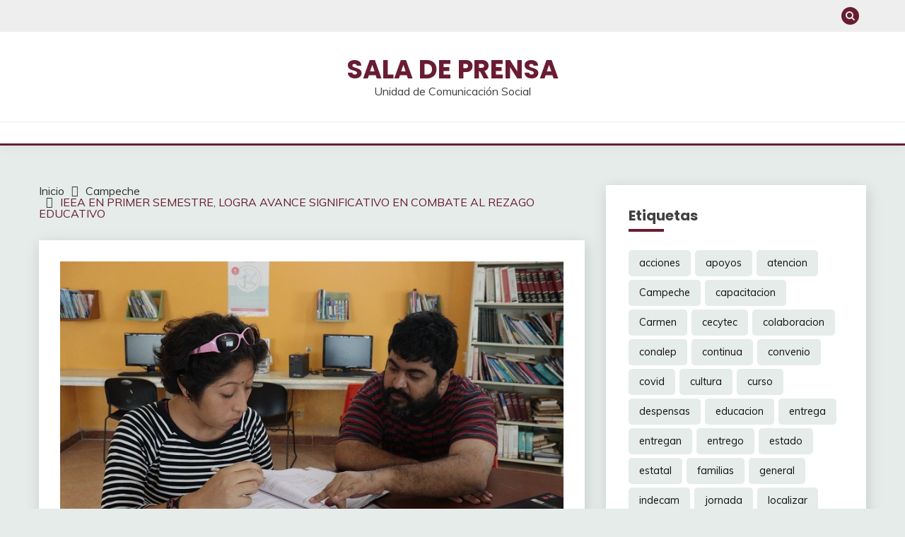

--- FILE ---
content_type: text/html; charset=UTF-8
request_url: https://ucs.campeche.gob.mx/ieea-en-primer-semestre-logra-avance-significativo-en-combate-al-rezago-educativo/
body_size: 13554
content:
<!doctype html>
<html lang="es">
<head>
	<meta charset="UTF-8">
	<meta name="viewport" content="width=device-width, initial-scale=1">
	<link rel="profile" href="https://gmpg.org/xfn/11">

	<title>IEEA EN PRIMER SEMESTRE, LOGRA AVANCE SIGNIFICATIVO EN COMBATE AL REZAGO EDUCATIVO &#8211; Sala de Prensa</title>
<meta name='robots' content='max-image-preview:large' />
<link rel='dns-prefetch' href='//fonts.googleapis.com' />
<link rel="alternate" type="application/rss+xml" title="Sala de Prensa &raquo; Feed" href="https://ucs.campeche.gob.mx/feed/" />
<link rel="alternate" type="application/rss+xml" title="Sala de Prensa &raquo; Feed de los comentarios" href="https://ucs.campeche.gob.mx/comments/feed/" />
<script>
window._wpemojiSettings = {"baseUrl":"https:\/\/s.w.org\/images\/core\/emoji\/14.0.0\/72x72\/","ext":".png","svgUrl":"https:\/\/s.w.org\/images\/core\/emoji\/14.0.0\/svg\/","svgExt":".svg","source":{"concatemoji":"https:\/\/ucs.campeche.gob.mx\/wp-includes\/js\/wp-emoji-release.min.js?ver=6.4.7"}};
/*! This file is auto-generated */
!function(i,n){var o,s,e;function c(e){try{var t={supportTests:e,timestamp:(new Date).valueOf()};sessionStorage.setItem(o,JSON.stringify(t))}catch(e){}}function p(e,t,n){e.clearRect(0,0,e.canvas.width,e.canvas.height),e.fillText(t,0,0);var t=new Uint32Array(e.getImageData(0,0,e.canvas.width,e.canvas.height).data),r=(e.clearRect(0,0,e.canvas.width,e.canvas.height),e.fillText(n,0,0),new Uint32Array(e.getImageData(0,0,e.canvas.width,e.canvas.height).data));return t.every(function(e,t){return e===r[t]})}function u(e,t,n){switch(t){case"flag":return n(e,"\ud83c\udff3\ufe0f\u200d\u26a7\ufe0f","\ud83c\udff3\ufe0f\u200b\u26a7\ufe0f")?!1:!n(e,"\ud83c\uddfa\ud83c\uddf3","\ud83c\uddfa\u200b\ud83c\uddf3")&&!n(e,"\ud83c\udff4\udb40\udc67\udb40\udc62\udb40\udc65\udb40\udc6e\udb40\udc67\udb40\udc7f","\ud83c\udff4\u200b\udb40\udc67\u200b\udb40\udc62\u200b\udb40\udc65\u200b\udb40\udc6e\u200b\udb40\udc67\u200b\udb40\udc7f");case"emoji":return!n(e,"\ud83e\udef1\ud83c\udffb\u200d\ud83e\udef2\ud83c\udfff","\ud83e\udef1\ud83c\udffb\u200b\ud83e\udef2\ud83c\udfff")}return!1}function f(e,t,n){var r="undefined"!=typeof WorkerGlobalScope&&self instanceof WorkerGlobalScope?new OffscreenCanvas(300,150):i.createElement("canvas"),a=r.getContext("2d",{willReadFrequently:!0}),o=(a.textBaseline="top",a.font="600 32px Arial",{});return e.forEach(function(e){o[e]=t(a,e,n)}),o}function t(e){var t=i.createElement("script");t.src=e,t.defer=!0,i.head.appendChild(t)}"undefined"!=typeof Promise&&(o="wpEmojiSettingsSupports",s=["flag","emoji"],n.supports={everything:!0,everythingExceptFlag:!0},e=new Promise(function(e){i.addEventListener("DOMContentLoaded",e,{once:!0})}),new Promise(function(t){var n=function(){try{var e=JSON.parse(sessionStorage.getItem(o));if("object"==typeof e&&"number"==typeof e.timestamp&&(new Date).valueOf()<e.timestamp+604800&&"object"==typeof e.supportTests)return e.supportTests}catch(e){}return null}();if(!n){if("undefined"!=typeof Worker&&"undefined"!=typeof OffscreenCanvas&&"undefined"!=typeof URL&&URL.createObjectURL&&"undefined"!=typeof Blob)try{var e="postMessage("+f.toString()+"("+[JSON.stringify(s),u.toString(),p.toString()].join(",")+"));",r=new Blob([e],{type:"text/javascript"}),a=new Worker(URL.createObjectURL(r),{name:"wpTestEmojiSupports"});return void(a.onmessage=function(e){c(n=e.data),a.terminate(),t(n)})}catch(e){}c(n=f(s,u,p))}t(n)}).then(function(e){for(var t in e)n.supports[t]=e[t],n.supports.everything=n.supports.everything&&n.supports[t],"flag"!==t&&(n.supports.everythingExceptFlag=n.supports.everythingExceptFlag&&n.supports[t]);n.supports.everythingExceptFlag=n.supports.everythingExceptFlag&&!n.supports.flag,n.DOMReady=!1,n.readyCallback=function(){n.DOMReady=!0}}).then(function(){return e}).then(function(){var e;n.supports.everything||(n.readyCallback(),(e=n.source||{}).concatemoji?t(e.concatemoji):e.wpemoji&&e.twemoji&&(t(e.twemoji),t(e.wpemoji)))}))}((window,document),window._wpemojiSettings);
</script>
<style id='wp-emoji-styles-inline-css'>

	img.wp-smiley, img.emoji {
		display: inline !important;
		border: none !important;
		box-shadow: none !important;
		height: 1em !important;
		width: 1em !important;
		margin: 0 0.07em !important;
		vertical-align: -0.1em !important;
		background: none !important;
		padding: 0 !important;
	}
</style>
<link rel='stylesheet' id='wp-block-library-css' href='https://ucs.campeche.gob.mx/wp-includes/css/dist/block-library/style.min.css?ver=6.4.7' media='all' />
<style id='wp-block-library-theme-inline-css'>
.wp-block-audio figcaption{color:#555;font-size:13px;text-align:center}.is-dark-theme .wp-block-audio figcaption{color:hsla(0,0%,100%,.65)}.wp-block-audio{margin:0 0 1em}.wp-block-code{border:1px solid #ccc;border-radius:4px;font-family:Menlo,Consolas,monaco,monospace;padding:.8em 1em}.wp-block-embed figcaption{color:#555;font-size:13px;text-align:center}.is-dark-theme .wp-block-embed figcaption{color:hsla(0,0%,100%,.65)}.wp-block-embed{margin:0 0 1em}.blocks-gallery-caption{color:#555;font-size:13px;text-align:center}.is-dark-theme .blocks-gallery-caption{color:hsla(0,0%,100%,.65)}.wp-block-image figcaption{color:#555;font-size:13px;text-align:center}.is-dark-theme .wp-block-image figcaption{color:hsla(0,0%,100%,.65)}.wp-block-image{margin:0 0 1em}.wp-block-pullquote{border-bottom:4px solid;border-top:4px solid;color:currentColor;margin-bottom:1.75em}.wp-block-pullquote cite,.wp-block-pullquote footer,.wp-block-pullquote__citation{color:currentColor;font-size:.8125em;font-style:normal;text-transform:uppercase}.wp-block-quote{border-left:.25em solid;margin:0 0 1.75em;padding-left:1em}.wp-block-quote cite,.wp-block-quote footer{color:currentColor;font-size:.8125em;font-style:normal;position:relative}.wp-block-quote.has-text-align-right{border-left:none;border-right:.25em solid;padding-left:0;padding-right:1em}.wp-block-quote.has-text-align-center{border:none;padding-left:0}.wp-block-quote.is-large,.wp-block-quote.is-style-large,.wp-block-quote.is-style-plain{border:none}.wp-block-search .wp-block-search__label{font-weight:700}.wp-block-search__button{border:1px solid #ccc;padding:.375em .625em}:where(.wp-block-group.has-background){padding:1.25em 2.375em}.wp-block-separator.has-css-opacity{opacity:.4}.wp-block-separator{border:none;border-bottom:2px solid;margin-left:auto;margin-right:auto}.wp-block-separator.has-alpha-channel-opacity{opacity:1}.wp-block-separator:not(.is-style-wide):not(.is-style-dots){width:100px}.wp-block-separator.has-background:not(.is-style-dots){border-bottom:none;height:1px}.wp-block-separator.has-background:not(.is-style-wide):not(.is-style-dots){height:2px}.wp-block-table{margin:0 0 1em}.wp-block-table td,.wp-block-table th{word-break:normal}.wp-block-table figcaption{color:#555;font-size:13px;text-align:center}.is-dark-theme .wp-block-table figcaption{color:hsla(0,0%,100%,.65)}.wp-block-video figcaption{color:#555;font-size:13px;text-align:center}.is-dark-theme .wp-block-video figcaption{color:hsla(0,0%,100%,.65)}.wp-block-video{margin:0 0 1em}.wp-block-template-part.has-background{margin-bottom:0;margin-top:0;padding:1.25em 2.375em}
</style>
<style id='classic-theme-styles-inline-css'>
/*! This file is auto-generated */
.wp-block-button__link{color:#fff;background-color:#32373c;border-radius:9999px;box-shadow:none;text-decoration:none;padding:calc(.667em + 2px) calc(1.333em + 2px);font-size:1.125em}.wp-block-file__button{background:#32373c;color:#fff;text-decoration:none}
</style>
<style id='global-styles-inline-css'>
body{--wp--preset--color--black: #000000;--wp--preset--color--cyan-bluish-gray: #abb8c3;--wp--preset--color--white: #ffffff;--wp--preset--color--pale-pink: #f78da7;--wp--preset--color--vivid-red: #cf2e2e;--wp--preset--color--luminous-vivid-orange: #ff6900;--wp--preset--color--luminous-vivid-amber: #fcb900;--wp--preset--color--light-green-cyan: #7bdcb5;--wp--preset--color--vivid-green-cyan: #00d084;--wp--preset--color--pale-cyan-blue: #8ed1fc;--wp--preset--color--vivid-cyan-blue: #0693e3;--wp--preset--color--vivid-purple: #9b51e0;--wp--preset--gradient--vivid-cyan-blue-to-vivid-purple: linear-gradient(135deg,rgba(6,147,227,1) 0%,rgb(155,81,224) 100%);--wp--preset--gradient--light-green-cyan-to-vivid-green-cyan: linear-gradient(135deg,rgb(122,220,180) 0%,rgb(0,208,130) 100%);--wp--preset--gradient--luminous-vivid-amber-to-luminous-vivid-orange: linear-gradient(135deg,rgba(252,185,0,1) 0%,rgba(255,105,0,1) 100%);--wp--preset--gradient--luminous-vivid-orange-to-vivid-red: linear-gradient(135deg,rgba(255,105,0,1) 0%,rgb(207,46,46) 100%);--wp--preset--gradient--very-light-gray-to-cyan-bluish-gray: linear-gradient(135deg,rgb(238,238,238) 0%,rgb(169,184,195) 100%);--wp--preset--gradient--cool-to-warm-spectrum: linear-gradient(135deg,rgb(74,234,220) 0%,rgb(151,120,209) 20%,rgb(207,42,186) 40%,rgb(238,44,130) 60%,rgb(251,105,98) 80%,rgb(254,248,76) 100%);--wp--preset--gradient--blush-light-purple: linear-gradient(135deg,rgb(255,206,236) 0%,rgb(152,150,240) 100%);--wp--preset--gradient--blush-bordeaux: linear-gradient(135deg,rgb(254,205,165) 0%,rgb(254,45,45) 50%,rgb(107,0,62) 100%);--wp--preset--gradient--luminous-dusk: linear-gradient(135deg,rgb(255,203,112) 0%,rgb(199,81,192) 50%,rgb(65,88,208) 100%);--wp--preset--gradient--pale-ocean: linear-gradient(135deg,rgb(255,245,203) 0%,rgb(182,227,212) 50%,rgb(51,167,181) 100%);--wp--preset--gradient--electric-grass: linear-gradient(135deg,rgb(202,248,128) 0%,rgb(113,206,126) 100%);--wp--preset--gradient--midnight: linear-gradient(135deg,rgb(2,3,129) 0%,rgb(40,116,252) 100%);--wp--preset--font-size--small: 16px;--wp--preset--font-size--medium: 20px;--wp--preset--font-size--large: 25px;--wp--preset--font-size--x-large: 42px;--wp--preset--font-size--larger: 35px;--wp--preset--spacing--20: 0.44rem;--wp--preset--spacing--30: 0.67rem;--wp--preset--spacing--40: 1rem;--wp--preset--spacing--50: 1.5rem;--wp--preset--spacing--60: 2.25rem;--wp--preset--spacing--70: 3.38rem;--wp--preset--spacing--80: 5.06rem;--wp--preset--shadow--natural: 6px 6px 9px rgba(0, 0, 0, 0.2);--wp--preset--shadow--deep: 12px 12px 50px rgba(0, 0, 0, 0.4);--wp--preset--shadow--sharp: 6px 6px 0px rgba(0, 0, 0, 0.2);--wp--preset--shadow--outlined: 6px 6px 0px -3px rgba(255, 255, 255, 1), 6px 6px rgba(0, 0, 0, 1);--wp--preset--shadow--crisp: 6px 6px 0px rgba(0, 0, 0, 1);}:where(.is-layout-flex){gap: 0.5em;}:where(.is-layout-grid){gap: 0.5em;}body .is-layout-flow > .alignleft{float: left;margin-inline-start: 0;margin-inline-end: 2em;}body .is-layout-flow > .alignright{float: right;margin-inline-start: 2em;margin-inline-end: 0;}body .is-layout-flow > .aligncenter{margin-left: auto !important;margin-right: auto !important;}body .is-layout-constrained > .alignleft{float: left;margin-inline-start: 0;margin-inline-end: 2em;}body .is-layout-constrained > .alignright{float: right;margin-inline-start: 2em;margin-inline-end: 0;}body .is-layout-constrained > .aligncenter{margin-left: auto !important;margin-right: auto !important;}body .is-layout-constrained > :where(:not(.alignleft):not(.alignright):not(.alignfull)){max-width: var(--wp--style--global--content-size);margin-left: auto !important;margin-right: auto !important;}body .is-layout-constrained > .alignwide{max-width: var(--wp--style--global--wide-size);}body .is-layout-flex{display: flex;}body .is-layout-flex{flex-wrap: wrap;align-items: center;}body .is-layout-flex > *{margin: 0;}body .is-layout-grid{display: grid;}body .is-layout-grid > *{margin: 0;}:where(.wp-block-columns.is-layout-flex){gap: 2em;}:where(.wp-block-columns.is-layout-grid){gap: 2em;}:where(.wp-block-post-template.is-layout-flex){gap: 1.25em;}:where(.wp-block-post-template.is-layout-grid){gap: 1.25em;}.has-black-color{color: var(--wp--preset--color--black) !important;}.has-cyan-bluish-gray-color{color: var(--wp--preset--color--cyan-bluish-gray) !important;}.has-white-color{color: var(--wp--preset--color--white) !important;}.has-pale-pink-color{color: var(--wp--preset--color--pale-pink) !important;}.has-vivid-red-color{color: var(--wp--preset--color--vivid-red) !important;}.has-luminous-vivid-orange-color{color: var(--wp--preset--color--luminous-vivid-orange) !important;}.has-luminous-vivid-amber-color{color: var(--wp--preset--color--luminous-vivid-amber) !important;}.has-light-green-cyan-color{color: var(--wp--preset--color--light-green-cyan) !important;}.has-vivid-green-cyan-color{color: var(--wp--preset--color--vivid-green-cyan) !important;}.has-pale-cyan-blue-color{color: var(--wp--preset--color--pale-cyan-blue) !important;}.has-vivid-cyan-blue-color{color: var(--wp--preset--color--vivid-cyan-blue) !important;}.has-vivid-purple-color{color: var(--wp--preset--color--vivid-purple) !important;}.has-black-background-color{background-color: var(--wp--preset--color--black) !important;}.has-cyan-bluish-gray-background-color{background-color: var(--wp--preset--color--cyan-bluish-gray) !important;}.has-white-background-color{background-color: var(--wp--preset--color--white) !important;}.has-pale-pink-background-color{background-color: var(--wp--preset--color--pale-pink) !important;}.has-vivid-red-background-color{background-color: var(--wp--preset--color--vivid-red) !important;}.has-luminous-vivid-orange-background-color{background-color: var(--wp--preset--color--luminous-vivid-orange) !important;}.has-luminous-vivid-amber-background-color{background-color: var(--wp--preset--color--luminous-vivid-amber) !important;}.has-light-green-cyan-background-color{background-color: var(--wp--preset--color--light-green-cyan) !important;}.has-vivid-green-cyan-background-color{background-color: var(--wp--preset--color--vivid-green-cyan) !important;}.has-pale-cyan-blue-background-color{background-color: var(--wp--preset--color--pale-cyan-blue) !important;}.has-vivid-cyan-blue-background-color{background-color: var(--wp--preset--color--vivid-cyan-blue) !important;}.has-vivid-purple-background-color{background-color: var(--wp--preset--color--vivid-purple) !important;}.has-black-border-color{border-color: var(--wp--preset--color--black) !important;}.has-cyan-bluish-gray-border-color{border-color: var(--wp--preset--color--cyan-bluish-gray) !important;}.has-white-border-color{border-color: var(--wp--preset--color--white) !important;}.has-pale-pink-border-color{border-color: var(--wp--preset--color--pale-pink) !important;}.has-vivid-red-border-color{border-color: var(--wp--preset--color--vivid-red) !important;}.has-luminous-vivid-orange-border-color{border-color: var(--wp--preset--color--luminous-vivid-orange) !important;}.has-luminous-vivid-amber-border-color{border-color: var(--wp--preset--color--luminous-vivid-amber) !important;}.has-light-green-cyan-border-color{border-color: var(--wp--preset--color--light-green-cyan) !important;}.has-vivid-green-cyan-border-color{border-color: var(--wp--preset--color--vivid-green-cyan) !important;}.has-pale-cyan-blue-border-color{border-color: var(--wp--preset--color--pale-cyan-blue) !important;}.has-vivid-cyan-blue-border-color{border-color: var(--wp--preset--color--vivid-cyan-blue) !important;}.has-vivid-purple-border-color{border-color: var(--wp--preset--color--vivid-purple) !important;}.has-vivid-cyan-blue-to-vivid-purple-gradient-background{background: var(--wp--preset--gradient--vivid-cyan-blue-to-vivid-purple) !important;}.has-light-green-cyan-to-vivid-green-cyan-gradient-background{background: var(--wp--preset--gradient--light-green-cyan-to-vivid-green-cyan) !important;}.has-luminous-vivid-amber-to-luminous-vivid-orange-gradient-background{background: var(--wp--preset--gradient--luminous-vivid-amber-to-luminous-vivid-orange) !important;}.has-luminous-vivid-orange-to-vivid-red-gradient-background{background: var(--wp--preset--gradient--luminous-vivid-orange-to-vivid-red) !important;}.has-very-light-gray-to-cyan-bluish-gray-gradient-background{background: var(--wp--preset--gradient--very-light-gray-to-cyan-bluish-gray) !important;}.has-cool-to-warm-spectrum-gradient-background{background: var(--wp--preset--gradient--cool-to-warm-spectrum) !important;}.has-blush-light-purple-gradient-background{background: var(--wp--preset--gradient--blush-light-purple) !important;}.has-blush-bordeaux-gradient-background{background: var(--wp--preset--gradient--blush-bordeaux) !important;}.has-luminous-dusk-gradient-background{background: var(--wp--preset--gradient--luminous-dusk) !important;}.has-pale-ocean-gradient-background{background: var(--wp--preset--gradient--pale-ocean) !important;}.has-electric-grass-gradient-background{background: var(--wp--preset--gradient--electric-grass) !important;}.has-midnight-gradient-background{background: var(--wp--preset--gradient--midnight) !important;}.has-small-font-size{font-size: var(--wp--preset--font-size--small) !important;}.has-medium-font-size{font-size: var(--wp--preset--font-size--medium) !important;}.has-large-font-size{font-size: var(--wp--preset--font-size--large) !important;}.has-x-large-font-size{font-size: var(--wp--preset--font-size--x-large) !important;}
.wp-block-navigation a:where(:not(.wp-element-button)){color: inherit;}
:where(.wp-block-post-template.is-layout-flex){gap: 1.25em;}:where(.wp-block-post-template.is-layout-grid){gap: 1.25em;}
:where(.wp-block-columns.is-layout-flex){gap: 2em;}:where(.wp-block-columns.is-layout-grid){gap: 2em;}
.wp-block-pullquote{font-size: 1.5em;line-height: 1.6;}
</style>
<link rel='stylesheet' id='Muli:400,300italic,300-css' href='//fonts.googleapis.com/css?family=Muli%3A400%2C300italic%2C300&#038;ver=6.4.7' media='all' />
<link rel='stylesheet' id='Poppins:400,500,600,700-css' href='//fonts.googleapis.com/css?family=Poppins%3A400%2C500%2C600%2C700&#038;ver=6.4.7' media='all' />
<link rel='stylesheet' id='font-awesome-css' href='https://ucs.campeche.gob.mx/wp-content/themes/fairy/candidthemes/assets/framework/Font-Awesome/css/font-awesome.min.css?ver=1.3.7' media='all' />
<link rel='stylesheet' id='slick-css' href='https://ucs.campeche.gob.mx/wp-content/themes/fairy/candidthemes/assets/framework/slick/slick.css?ver=1.3.7' media='all' />
<link rel='stylesheet' id='slick-theme-css' href='https://ucs.campeche.gob.mx/wp-content/themes/fairy/candidthemes/assets/framework/slick/slick-theme.css?ver=1.3.7' media='all' />
<link rel='stylesheet' id='fairy-style-css' href='https://ucs.campeche.gob.mx/wp-content/themes/fairy/style.css?ver=1.3.7' media='all' />
<style id='fairy-style-inline-css'>
.primary-color, p a, h1 a, h2 a, h3 a, h4 a, h5 a, .author-title a, figure a, table a, span a, strong a, li a, h1 a, .btn-primary-border, .main-navigation #primary-menu > li > a:hover, .widget-area .widget a:hover, .widget-area .widget a:focus, .card-bg-image .card_body a:hover, .main-navigation #primary-menu > li.focus > a, .card-blog-post .category-label-group a:hover, .card_title a:hover, .card-blog-post .entry-meta a:hover, .site-title a:visited, .post-navigation .nav-links > * a:hover, .post-navigation .nav-links > * a:focus, .wp-block-button.is-style-outline .wp-block-button__link, .error-404-title, .ct-dark-mode a:hover, .ct-dark-mode .widget ul li a:hover, .ct-dark-mode .widget-area .widget ul li a:hover, .ct-dark-mode .post-navigation .nav-links > * a, .ct-dark-mode .author-wrapper .author-title a, .ct-dark-mode .wp-calendar-nav a, .site-footer a:hover, .top-header-toggle-btn, .woocommerce ul.products li.product .woocommerce-loop-category__title:hover, .woocommerce ul.products li.product .woocommerce-loop-product__title:hover, .woocommerce ul.products li.product h3:hover, .entry-content dl a, .entry-content table a, .entry-content ul a, .breadcrumb-trail .trial-items a:hover, .breadcrumbs ul a:hover, .breadcrumb-trail .trial-items .trial-end a, .breadcrumbs ul li:last-child a, .comment-list .comment .comment-body a, .comment-list .comment .comment-body .comment-metadata a.comment-edit-link { color: #691c32; }.primary-bg, .btn-primary, .main-navigation ul ul a, #secondary .widget .widget-title:after, .search-form .search-submit, .category-label-group a:after, .posts-navigation .nav-links a, .category-label-group.bg-label a, .wp-block-button__link, .wp-block-button.is-style-outline .wp-block-button__link:hover, button, input[type="button"], input[type="reset"], input[type="submit"], .pagination .page-numbers.current, .pagination .page-numbers:hover, table #today, .tagcloud .tag-cloud-link:hover, .footer-go-to-top, .woocommerce ul.products li.product .button,
.woocommerce #respond input#submit.alt, .woocommerce a.button.alt, .woocommerce button.button.alt, .woocommerce input.button.alt,
.woocommerce #respond input#submit.alt.disabled, .woocommerce #respond input#submit.alt.disabled:hover, .woocommerce #respond input#submit.alt:disabled, .woocommerce #respond input#submit.alt:disabled:hover, .woocommerce #respond input#submit.alt:disabled[disabled], .woocommerce #respond input#submit.alt:disabled[disabled]:hover, .woocommerce a.button.alt.disabled, .woocommerce a.button.alt.disabled:hover, .woocommerce a.button.alt:disabled, .woocommerce a.button.alt:disabled:hover, .woocommerce a.button.alt:disabled[disabled], .woocommerce a.button.alt:disabled[disabled]:hover, .woocommerce button.button.alt.disabled, .woocommerce button.button.alt.disabled:hover, .woocommerce button.button.alt:disabled, .woocommerce button.button.alt:disabled:hover, .woocommerce button.button.alt:disabled[disabled], .woocommerce button.button.alt:disabled[disabled]:hover, .woocommerce input.button.alt.disabled, .woocommerce input.button.alt.disabled:hover, .woocommerce input.button.alt:disabled, .woocommerce input.button.alt:disabled:hover, .woocommerce input.button.alt:disabled[disabled], .woocommerce input.button.alt:disabled[disabled]:hover, .woocommerce .widget_price_filter .ui-slider .ui-slider-range, .woocommerce .widget_price_filter .ui-slider .ui-slider-handle, .fairy-menu-social li a[href*="mailto:"], .ajax-pagination .show-more { background-color: #691c32; }.primary-border, .btn-primary-border, .site-header-v2,.wp-block-button.is-style-outline .wp-block-button__link, .site-header-bottom, .ajax-pagination .show-more { border-color: #691c32; }a:focus, button.slick-arrow:focus, input[type=text]:focus, input[type=email]:focus, input[type=password]:focus, input[type=search]:focus, input[type=file]:focus, input[type=number]:focus, input[type=datetime]:focus, input[type=url]:focus, select:focus, textarea:focus { outline-color: #691c32; }.entry-content a { text-decoration-color: #691c32; }.post-thumbnail a:focus img, .card_media a:focus img, article.sticky .card-blog-post { border-color: #691c32; }.site-title, .site-title a, h1.site-title a, p.site-title a,  .site-title a:visited { color: #691c32; }.site-description { color: #404040; }
                    .card-bg-image:after, .card-bg-image.card-promo .card_media a:after{
                    background-image: none;
                    background-color: rgba(171,148,112, 0.5);
                    }
                    
                    .entry-content a{
                   text-decoration: underline;
                    }
                    body, button, input, select, optgroup, textarea { font-family: 'Muli'; }h1, h2, h3, h4, h5, h6, .entry-content h1 { font-family: 'Poppins'; }
</style>
<script src="https://ucs.campeche.gob.mx/wp-includes/js/jquery/jquery.min.js?ver=3.7.1" id="jquery-core-js"></script>
<script src="https://ucs.campeche.gob.mx/wp-includes/js/jquery/jquery-migrate.min.js?ver=3.4.1" id="jquery-migrate-js"></script>
<link rel="https://api.w.org/" href="https://ucs.campeche.gob.mx/wp-json/" /><link rel="alternate" type="application/json" href="https://ucs.campeche.gob.mx/wp-json/wp/v2/posts/31829" /><link rel="EditURI" type="application/rsd+xml" title="RSD" href="https://ucs.campeche.gob.mx/xmlrpc.php?rsd" />
<meta name="generator" content="WordPress 6.4.7" />
<link rel="canonical" href="https://ucs.campeche.gob.mx/ieea-en-primer-semestre-logra-avance-significativo-en-combate-al-rezago-educativo/" />
<link rel='shortlink' href='https://ucs.campeche.gob.mx/?p=31829' />
<link rel="alternate" type="application/json+oembed" href="https://ucs.campeche.gob.mx/wp-json/oembed/1.0/embed?url=https%3A%2F%2Fucs.campeche.gob.mx%2Fieea-en-primer-semestre-logra-avance-significativo-en-combate-al-rezago-educativo%2F" />
<link rel="alternate" type="text/xml+oembed" href="https://ucs.campeche.gob.mx/wp-json/oembed/1.0/embed?url=https%3A%2F%2Fucs.campeche.gob.mx%2Fieea-en-primer-semestre-logra-avance-significativo-en-combate-al-rezago-educativo%2F&#038;format=xml" />
		<style type="text/css">
					.site-title a, .site-title {
				color: #691c32;
			}
				</style>
		</head>

<body class="post-template-default single single-post postid-31829 single-format-standard wp-embed-responsive ct-sticky-sidebar fairy-fontawesome-version-4">
<div id="page" class="site">
        <a class="skip-link screen-reader-text" href="#content">Saltar al contenido</a>
            <section class="search-section">
            <div class="container">
                <button class="close-btn"><i class="fa fa-times"></i></button>
                <form role="search" method="get" class="search-form" action="https://ucs.campeche.gob.mx/">
				<label>
					<span class="screen-reader-text">Buscar:</span>
					<input type="search" class="search-field" placeholder="Buscar &hellip;" value="" name="s" />
				</label>
				<input type="submit" class="search-submit" value="Buscar" />
			</form>            </div>
        </section>
            <header id="masthead" class="site-header text-center site-header-v2">
                            <section class="site-header-topbar">
                    <a href="#" class="top-header-toggle-btn">
                        <i class="fa fa-chevron-down" aria-hidden="true"></i>
                    </a>
                    <div class="container">
                        <div class="row">
                            <div class="col col-sm-2-3 col-md-2-3 col-lg-2-4">
                                                            </div>
                            <div class="col col-sm-1-3 col-md-1-3 col-lg-1-4">
                                <div class="fairy-menu-social topbar-flex-grid">
                                            <button class="search-toggle"><i class="fa fa-search"></i></button>
                                    </div>
                            </div>
                        </div>
                    </div>
                </section>
            
        <div id="site-nav-wrap">
            <section id="site-navigation" class="site-header-top header-main-bar" >
                <div class="container">
                    <div class="row">
                        <div class="col-1-1">
                                    <div class="site-branding">
                            <p class="site-title"><a href="https://ucs.campeche.gob.mx/" rel="home">Sala de Prensa</a></p>
                            <p class="site-description">Unidad de Comunicación Social</p>
                    </div><!-- .site-branding -->

        <button id="menu-toggle-button" class="menu-toggle" aria-controls="primary-menu" aria-expanded="false">
            <span class="line"></span>
            <span class="line"></span>
            <span class="line"></span>
        </button>
                            </div>

                    </div>
                </div>
            </section>

            <section class="site-header-bottom">
                <div class="container">
                            <nav class="main-navigation">
            <ul id="primary-menu" class="nav navbar-nav nav-menu justify-content-center">
                                <button class="close_nav"><i class="fa fa-times"></i></button>
            </ul>
        </nav><!-- #site-navigation -->

                </div>
            </section>
        </div>
            </header><!-- #masthead -->
    <div id="content" class="site-content">
    <main class="site-main">
        <section class="single-section sec-spacing">
            <div class="container">
                                <div class="row ">
                    <div id="primary" class="col-1-1 col-md-2-3">

                                        <div class="fairy-breadcrumb-wrapper">
                    <div class='breadcrumbs init-animate clearfix'><div id='fairy-breadcrumbs' class='clearfix'><div role="navigation" aria-label="Migas de pan" class="breadcrumb-trail breadcrumbs" itemprop="breadcrumb"><ul class="trail-items" itemscope itemtype="http://schema.org/BreadcrumbList"><meta name="numberOfItems" content="3" /><meta name="itemListOrder" content="Ascending" /><li itemprop="itemListElement" itemscope itemtype="http://schema.org/ListItem" class="trail-item trail-begin"><a href="https://ucs.campeche.gob.mx/" rel="home" itemprop="item"><span itemprop="name">Inicio</span></a><meta itemprop="position" content="1" /></li><li itemprop="itemListElement" itemscope itemtype="http://schema.org/ListItem" class="trail-item"><a href="https://ucs.campeche.gob.mx/category/campeche/" itemprop="item"><span itemprop="name">Campeche</span></a><meta itemprop="position" content="2" /></li><li itemprop="itemListElement" itemscope itemtype="http://schema.org/ListItem" class="trail-item trail-end"><a href="https://ucs.campeche.gob.mx/ieea-en-primer-semestre-logra-avance-significativo-en-combate-al-rezago-educativo/" itemprop="item"><span itemprop="name">IEEA EN PRIMER SEMESTRE, LOGRA AVANCE SIGNIFICATIVO EN COMBATE AL REZAGO EDUCATIVO</span></a><meta itemprop="position" content="3" /></li></ul></div></div></div>                </div>

                        
<article id="post-31829" class="post-31829 post type-post status-publish format-standard has-post-thumbnail hentry category-campeche category-educacion category-gobierno-de-todos category-ieea">
    <!-- for full single column card layout add [.card-full-width] class -->
    <div class="card card-blog-post card-full-width card-single-article">
                <figure class="card_media">
                
            <div class="post-thumbnail">
                <img width="800" height="533" src="https://ucs.campeche.gob.mx/wp-content/uploads/2024/07/WhatsApp-Image-2024-07-10-at-6.37.28-PM-1.jpeg" class="attachment-post-thumbnail size-post-thumbnail wp-post-image" alt="" decoding="async" fetchpriority="high" />            </div><!-- .post-thumbnail -->

                </figure>
                    <div class="card_body">
            <div>
            <div class="category-label-group"><span class="cat-links"><a class="ct-cat-item-34" href="https://ucs.campeche.gob.mx/category/campeche/"  rel="category tag">Campeche</a> <a class="ct-cat-item-236" href="https://ucs.campeche.gob.mx/category/educacion/"  rel="category tag">Educación</a> <a class="ct-cat-item-8450" href="https://ucs.campeche.gob.mx/category/gobierno-de-todos/"  rel="category tag">GOBIERNO DE TODOS</a> <a class="ct-cat-item-8714" href="https://ucs.campeche.gob.mx/category/ieea/"  rel="category tag">IEEA</a> </span></div>

            <h1 class="card_title">IEEA EN PRIMER SEMESTRE, LOGRA AVANCE SIGNIFICATIVO EN COMBATE AL REZAGO EDUCATIVO</h1>                            <div class="entry-meta">
                    <span class="posted-on"><i class="fa fa-calendar"></i><a href="https://ucs.campeche.gob.mx/ieea-en-primer-semestre-logra-avance-significativo-en-combate-al-rezago-educativo/" rel="bookmark"><time class="entry-date published" datetime="2024-07-10T19:57:08-05:00">julio 10, 2024</time><time class="updated" datetime="2024-07-10T19:57:11-05:00">julio 10, 2024</time></a></span><span class="byline"> <span class="author vcard"><i class="fa fa-user"></i><a class="url fn n" href="https://ucs.campeche.gob.mx/author/ucsadministrador/">Administración Noticias</a></span></span>                </div><!-- .entry-meta -->
                        </div>

            <div class="entry-content">
                
<p>…Delegaciones redoblan esfuerzos para alfabetizar y regularizar a mayor número de ciudadanos</p>



<p>…Esperan cerrar el año cumpliendo la meta de 5 mil 490 personas con educación básica</p>



<figure class="wp-block-image size-full"><img decoding="async" width="800" height="533" src="https://ucs.campeche.gob.mx/wp-content/uploads/2024/07/WhatsApp-Image-2024-07-10-at-6.37.28-PM.jpeg" alt="" class="wp-image-31830"/></figure>



<p>El Instituto Estatal de la Educación para los Adultos del Estado de Campeche (IEEA) registró importante avance en materia de combate al rezago educativo durante el primer semestre del 2024, por lo que ha redoblado esfuerzos para alcanzar la meta de 5 mil 490 personas alfabetizadas o regularizadas, al cierre del presente año.</p>



<p>Hasta junio pasado, las 11 delegaciones municipales, reportaron que ha sido el mejor mes en cuanto a más personas educandas que concluyeron algún nivel, afirmó Jorge Alberto Sanmiguel Wong, encargado de despacho de la Dirección General del IEEA.</p>



<p>En diciembre próximo -reiteró el funcionario- se prevé lograr el objetivo de 5 mil 490 personas acreditadas en cualquiera de los niveles educativos; de tal forma que se pretenden 503 en alfabetización; mil 750 regularizados en primaria y 3 mil 237 en secundaria.</p>



<figure class="wp-block-image size-full"><img decoding="async" width="800" height="533" src="https://ucs.campeche.gob.mx/wp-content/uploads/2024/07/WhatsApp-Image-2024-07-10-at-6.37.29-PM.jpeg" alt="" class="wp-image-31832"/></figure>
            </div>
            

        </div>
    </div>
                    <div class="related-post">
                                            <h2 class="post-title">Entradas relacionadas</h2>
                                        <div class="row">
                                                        <div class="col-1-1 col-sm-1-2 col-md-1-2">
                                    <div class="card card-blog-post card-full-width">
                                                                                    <figure class="card_media">
                                                <a href="https://ucs.campeche.gob.mx/la-gobernadora-layda-sansores-san-roman-inauguro-obras-de-infraestructura-carretera-y-caminera-por-19-4-millones-en-el-camino-real/">
                                                    <img width="800" height="450" src="https://ucs.campeche.gob.mx/wp-content/uploads/2026/01/BOLETÍN-PODER-EJECUTIVO-DEL-GOBIERNO-DEL-ESTADO-DE-CAMPECHE-150126-2.jpeg" class="attachment-fairy-medium size-fairy-medium wp-post-image" alt="" decoding="async" loading="lazy" />                                                </a>
                                            </figure>
                                                                                <div class="card_body">
                                            <div class="category-label-group"><span class="cat-links"><a class="ct-cat-item-8450" href="https://ucs.campeche.gob.mx/category/gobierno-de-todos/"  rel="category tag">GOBIERNO DE TODOS</a> </span></div>                                            <h4 class="card_title">
                                                <a href="https://ucs.campeche.gob.mx/la-gobernadora-layda-sansores-san-roman-inauguro-obras-de-infraestructura-carretera-y-caminera-por-19-4-millones-en-el-camino-real/">
                                                    LA GOBERNADORA, LAYDA SANSORES SAN ROMÁN, INAUGURÓ OBRAS DE INFRAESTRUCTURA CARRETERA Y CAMINERA POR $19.4 MILLONES, EN EL CAMINO REAL                                                </a>
                                            </h4>
                                            <div class="entry-meta">
                                                <span class="posted-on"><i class="fa fa-calendar"></i><a href="https://ucs.campeche.gob.mx/la-gobernadora-layda-sansores-san-roman-inauguro-obras-de-infraestructura-carretera-y-caminera-por-19-4-millones-en-el-camino-real/" rel="bookmark"><time class="entry-date published" datetime="2026-01-15T18:16:41-06:00">enero 15, 2026</time><time class="updated" datetime="2026-01-15T18:16:43-06:00">enero 15, 2026</time></a></span><span class="byline"> <span class="author vcard"><i class="fa fa-user"></i><a class="url fn n" href="https://ucs.campeche.gob.mx/author/ucsadministrador/">Administración Noticias</a></span></span>                                            </div>
                                        </div>
                                    </div>
                                </div>
                                                            <div class="col-1-1 col-sm-1-2 col-md-1-2">
                                    <div class="card card-blog-post card-full-width">
                                                                                    <figure class="card_media">
                                                <a href="https://ucs.campeche.gob.mx/en-emotivo-evento-la-gobernadora-layda-sansores-san-roman-entrego-reconocimientos-a-servidores-de-la-nacion-por-su-labor-humanitaria/">
                                                    <img width="800" height="450" src="https://ucs.campeche.gob.mx/wp-content/uploads/2026/01/BOLETÍN-PODER-EJECUTIVO-DEL-GOBIERNO-DEL-ESTADO-DE-CAMPECHE-120126-2.jpeg" class="attachment-fairy-medium size-fairy-medium wp-post-image" alt="" decoding="async" loading="lazy" />                                                </a>
                                            </figure>
                                                                                <div class="card_body">
                                            <div class="category-label-group"><span class="cat-links"><a class="ct-cat-item-8450" href="https://ucs.campeche.gob.mx/category/gobierno-de-todos/"  rel="category tag">GOBIERNO DE TODOS</a> </span></div>                                            <h4 class="card_title">
                                                <a href="https://ucs.campeche.gob.mx/en-emotivo-evento-la-gobernadora-layda-sansores-san-roman-entrego-reconocimientos-a-servidores-de-la-nacion-por-su-labor-humanitaria/">
                                                    EN EMOTIVO EVENTO LA GOBERNADORA, LAYDA SANSORES SAN ROMÁN, ENTREGÓ RECONOCIMIENTOS A SERVIDORES DE LA NACIÓN POR SU LABOR HUMANITARIA                                                </a>
                                            </h4>
                                            <div class="entry-meta">
                                                <span class="posted-on"><i class="fa fa-calendar"></i><a href="https://ucs.campeche.gob.mx/en-emotivo-evento-la-gobernadora-layda-sansores-san-roman-entrego-reconocimientos-a-servidores-de-la-nacion-por-su-labor-humanitaria/" rel="bookmark"><time class="entry-date published" datetime="2026-01-12T16:51:42-06:00">enero 12, 2026</time><time class="updated" datetime="2026-01-12T16:51:44-06:00">enero 12, 2026</time></a></span><span class="byline"> <span class="author vcard"><i class="fa fa-user"></i><a class="url fn n" href="https://ucs.campeche.gob.mx/author/ucsadministrador/">Administración Noticias</a></span></span>                                            </div>
                                        </div>
                                    </div>
                                </div>
                                                </div>

                                </div> <!-- .related-post -->
                <!-- Related Post Code Here -->

</article><!-- #post-31829 -->

	<nav class="navigation post-navigation" aria-label="Entradas">
		<h2 class="screen-reader-text">Navegación de entradas</h2>
		<div class="nav-links"><div class="nav-previous"><a href="https://ucs.campeche.gob.mx/bienestar-respalda-a-comites-ciudadanos-para-rehabilitar-espacios-publicos/" rel="prev"><span class="nav-subtitle">Anterior:</span> <span class="nav-title">BIENESTAR RESPALDA A COMITÉS CIUDADANOS PARA REHABILITAR ESPACIOS PÚBLICOS</span></a></div><div class="nav-next"><a href="https://ucs.campeche.gob.mx/la-sda-impulsa-la-conservacion-ambiental-en-pocyaxum-con-el-rescate-de-areas-verdes-en-zonas-rurales/" rel="next"><span class="nav-subtitle">Siguiente:</span> <span class="nav-title">LA SDA IMPULSA LA CONSERVACIÓN AMBIENTAL EN POCYAXUM, CON EL «RESCATE DE ÁREAS VERDES EN ZONAS RURALES”</span></a></div></div>
	</nav>                    </div>
                                            <div id="secondary" class="col-12 col-md-1-3 col-lg-1-3">
                            
<aside class="widget-area">
	<section id="tag_cloud-3" class="widget widget_tag_cloud"><h2 class="widget-title">Etiquetas</h2><div class="tagcloud"><a href="https://ucs.campeche.gob.mx/tag/acciones/" class="tag-cloud-link tag-link-5376 tag-link-position-1" style="font-size: 0.9rem;" aria-label="acciones (49 elementos)">acciones</a>
<a href="https://ucs.campeche.gob.mx/tag/apoyos/" class="tag-cloud-link tag-link-5517 tag-link-position-2" style="font-size: 0.9rem;" aria-label="apoyos (69 elementos)">apoyos</a>
<a href="https://ucs.campeche.gob.mx/tag/atencion/" class="tag-cloud-link tag-link-5392 tag-link-position-3" style="font-size: 0.9rem;" aria-label="atencion (38 elementos)">atencion</a>
<a href="https://ucs.campeche.gob.mx/tag/campeche/" class="tag-cloud-link tag-link-69 tag-link-position-4" style="font-size: 0.9rem;" aria-label="Campeche (278 elementos)">Campeche</a>
<a href="https://ucs.campeche.gob.mx/tag/capacitacion/" class="tag-cloud-link tag-link-5728 tag-link-position-5" style="font-size: 0.9rem;" aria-label="capacitacion (42 elementos)">capacitacion</a>
<a href="https://ucs.campeche.gob.mx/tag/carmen/" class="tag-cloud-link tag-link-37 tag-link-position-6" style="font-size: 0.9rem;" aria-label="Carmen (52 elementos)">Carmen</a>
<a href="https://ucs.campeche.gob.mx/tag/cecytec/" class="tag-cloud-link tag-link-5303 tag-link-position-7" style="font-size: 0.9rem;" aria-label="cecytec (96 elementos)">cecytec</a>
<a href="https://ucs.campeche.gob.mx/tag/colaboracion/" class="tag-cloud-link tag-link-5337 tag-link-position-8" style="font-size: 0.9rem;" aria-label="colaboracion (121 elementos)">colaboracion</a>
<a href="https://ucs.campeche.gob.mx/tag/conalep/" class="tag-cloud-link tag-link-5396 tag-link-position-9" style="font-size: 0.9rem;" aria-label="conalep (41 elementos)">conalep</a>
<a href="https://ucs.campeche.gob.mx/tag/continua/" class="tag-cloud-link tag-link-5374 tag-link-position-10" style="font-size: 0.9rem;" aria-label="continua (41 elementos)">continua</a>
<a href="https://ucs.campeche.gob.mx/tag/convenio/" class="tag-cloud-link tag-link-5336 tag-link-position-11" style="font-size: 0.9rem;" aria-label="convenio (41 elementos)">convenio</a>
<a href="https://ucs.campeche.gob.mx/tag/covid/" class="tag-cloud-link tag-link-5307 tag-link-position-12" style="font-size: 0.9rem;" aria-label="covid (71 elementos)">covid</a>
<a href="https://ucs.campeche.gob.mx/tag/cultura/" class="tag-cloud-link tag-link-5328 tag-link-position-13" style="font-size: 0.9rem;" aria-label="cultura (50 elementos)">cultura</a>
<a href="https://ucs.campeche.gob.mx/tag/curso/" class="tag-cloud-link tag-link-5407 tag-link-position-14" style="font-size: 0.9rem;" aria-label="curso (38 elementos)">curso</a>
<a href="https://ucs.campeche.gob.mx/tag/despensas/" class="tag-cloud-link tag-link-5501 tag-link-position-15" style="font-size: 0.9rem;" aria-label="despensas (53 elementos)">despensas</a>
<a href="https://ucs.campeche.gob.mx/tag/educacion/" class="tag-cloud-link tag-link-5417 tag-link-position-16" style="font-size: 0.9rem;" aria-label="educacion (113 elementos)">educacion</a>
<a href="https://ucs.campeche.gob.mx/tag/entrega/" class="tag-cloud-link tag-link-5411 tag-link-position-17" style="font-size: 0.9rem;" aria-label="entrega (96 elementos)">entrega</a>
<a href="https://ucs.campeche.gob.mx/tag/entregan/" class="tag-cloud-link tag-link-5462 tag-link-position-18" style="font-size: 0.9rem;" aria-label="entregan (36 elementos)">entregan</a>
<a href="https://ucs.campeche.gob.mx/tag/entrego/" class="tag-cloud-link tag-link-5275 tag-link-position-19" style="font-size: 0.9rem;" aria-label="entrego (82 elementos)">entrego</a>
<a href="https://ucs.campeche.gob.mx/tag/estado/" class="tag-cloud-link tag-link-5256 tag-link-position-20" style="font-size: 0.9rem;" aria-label="estado (85 elementos)">estado</a>
<a href="https://ucs.campeche.gob.mx/tag/estatal/" class="tag-cloud-link tag-link-5314 tag-link-position-21" style="font-size: 0.9rem;" aria-label="estatal (248 elementos)">estatal</a>
<a href="https://ucs.campeche.gob.mx/tag/familias/" class="tag-cloud-link tag-link-5655 tag-link-position-22" style="font-size: 0.9rem;" aria-label="familias (37 elementos)">familias</a>
<a href="https://ucs.campeche.gob.mx/tag/general/" class="tag-cloud-link tag-link-5296 tag-link-position-23" style="font-size: 0.9rem;" aria-label="general (44 elementos)">general</a>
<a href="https://ucs.campeche.gob.mx/tag/indecam/" class="tag-cloud-link tag-link-5333 tag-link-position-24" style="font-size: 0.9rem;" aria-label="indecam (52 elementos)">indecam</a>
<a href="https://ucs.campeche.gob.mx/tag/jornada/" class="tag-cloud-link tag-link-5891 tag-link-position-25" style="font-size: 0.9rem;" aria-label="jornada (43 elementos)">jornada</a>
<a href="https://ucs.campeche.gob.mx/tag/localizar/" class="tag-cloud-link tag-link-5828 tag-link-position-26" style="font-size: 0.9rem;" aria-label="localizar (87 elementos)">localizar</a>
<a href="https://ucs.campeche.gob.mx/tag/medidas/" class="tag-cloud-link tag-link-5291 tag-link-position-27" style="font-size: 0.9rem;" aria-label="medidas (43 elementos)">medidas</a>
<a href="https://ucs.campeche.gob.mx/tag/mujeres/" class="tag-cloud-link tag-link-5499 tag-link-position-28" style="font-size: 0.9rem;" aria-label="mujeres (60 elementos)">mujeres</a>
<a href="https://ucs.campeche.gob.mx/tag/nacional/" class="tag-cloud-link tag-link-5267 tag-link-position-29" style="font-size: 0.9rem;" aria-label="nacional (71 elementos)">nacional</a>
<a href="https://ucs.campeche.gob.mx/tag/participa/" class="tag-cloud-link tag-link-5413 tag-link-position-30" style="font-size: 0.9rem;" aria-label="participa (51 elementos)">participa</a>
<a href="https://ucs.campeche.gob.mx/tag/personal/" class="tag-cloud-link tag-link-5264 tag-link-position-31" style="font-size: 0.9rem;" aria-label="personal (67 elementos)">personal</a>
<a href="https://ucs.campeche.gob.mx/tag/prevencion/" class="tag-cloud-link tag-link-5271 tag-link-position-32" style="font-size: 0.9rem;" aria-label="prevencion (49 elementos)">prevencion</a>
<a href="https://ucs.campeche.gob.mx/tag/proceso/" class="tag-cloud-link tag-link-5676 tag-link-position-33" style="font-size: 0.9rem;" aria-label="proceso (38 elementos)">proceso</a>
<a href="https://ucs.campeche.gob.mx/tag/programa/" class="tag-cloud-link tag-link-5512 tag-link-position-34" style="font-size: 0.9rem;" aria-label="programa (64 elementos)">programa</a>
<a href="https://ucs.campeche.gob.mx/tag/reunion/" class="tag-cloud-link tag-link-5360 tag-link-position-35" style="font-size: 0.9rem;" aria-label="reunion (78 elementos)">reunion</a>
<a href="https://ucs.campeche.gob.mx/tag/salud/" class="tag-cloud-link tag-link-5340 tag-link-position-36" style="font-size: 0.9rem;" aria-label="salud (119 elementos)">salud</a>
<a href="https://ucs.campeche.gob.mx/tag/secretaria/" class="tag-cloud-link tag-link-5327 tag-link-position-37" style="font-size: 0.9rem;" aria-label="secretaria (81 elementos)">secretaria</a>
<a href="https://ucs.campeche.gob.mx/tag/secretario/" class="tag-cloud-link tag-link-5450 tag-link-position-38" style="font-size: 0.9rem;" aria-label="secretario (37 elementos)">secretario</a>
<a href="https://ucs.campeche.gob.mx/tag/sedeco/" class="tag-cloud-link tag-link-5853 tag-link-position-39" style="font-size: 0.9rem;" aria-label="sedeco (52 elementos)">sedeco</a>
<a href="https://ucs.campeche.gob.mx/tag/seduc/" class="tag-cloud-link tag-link-5343 tag-link-position-40" style="font-size: 0.9rem;" aria-label="seduc (74 elementos)">seduc</a>
<a href="https://ucs.campeche.gob.mx/tag/sesion/" class="tag-cloud-link tag-link-5372 tag-link-position-41" style="font-size: 0.9rem;" aria-label="sesion (39 elementos)">sesion</a>
<a href="https://ucs.campeche.gob.mx/tag/stpscam/" class="tag-cloud-link tag-link-5442 tag-link-position-42" style="font-size: 0.9rem;" aria-label="stpscam (41 elementos)">stpscam</a>
<a href="https://ucs.campeche.gob.mx/tag/titular/" class="tag-cloud-link tag-link-5989 tag-link-position-43" style="font-size: 0.9rem;" aria-label="titular (48 elementos)">titular</a>
<a href="https://ucs.campeche.gob.mx/tag/trabajo/" class="tag-cloud-link tag-link-5456 tag-link-position-44" style="font-size: 0.9rem;" aria-label="trabajo (52 elementos)">trabajo</a>
<a href="https://ucs.campeche.gob.mx/tag/virtual/" class="tag-cloud-link tag-link-5729 tag-link-position-45" style="font-size: 0.9rem;" aria-label="virtual (72 elementos)">virtual</a></div>
</section><section id="search-2" class="widget widget_search"><form role="search" method="get" class="search-form" action="https://ucs.campeche.gob.mx/">
				<label>
					<span class="screen-reader-text">Buscar:</span>
					<input type="search" class="search-field" placeholder="Buscar &hellip;" value="" name="s" />
				</label>
				<input type="submit" class="search-submit" value="Buscar" />
			</form></section>
		<section id="recent-posts-2" class="widget widget_recent_entries">
		<h2 class="widget-title">Entradas recientes</h2>
		<ul>
											<li>
					<a href="https://ucs.campeche.gob.mx/la-gobernadora-layda-sansores-san-roman-inauguro-obras-de-infraestructura-carretera-y-caminera-por-19-4-millones-en-el-camino-real/">LA GOBERNADORA, LAYDA SANSORES SAN ROMÁN, INAUGURÓ OBRAS DE INFRAESTRUCTURA CARRETERA Y CAMINERA POR $19.4 MILLONES, EN EL CAMINO REAL</a>
											<span class="post-date">enero 15, 2026</span>
									</li>
											<li>
					<a href="https://ucs.campeche.gob.mx/en-emotivo-evento-la-gobernadora-layda-sansores-san-roman-entrego-reconocimientos-a-servidores-de-la-nacion-por-su-labor-humanitaria/">EN EMOTIVO EVENTO LA GOBERNADORA, LAYDA SANSORES SAN ROMÁN, ENTREGÓ RECONOCIMIENTOS A SERVIDORES DE LA NACIÓN POR SU LABOR HUMANITARIA</a>
											<span class="post-date">enero 12, 2026</span>
									</li>
											<li>
					<a href="https://ucs.campeche.gob.mx/personas-privadas-de-su-libertad-convivieron-con-la-gobernadora-layda-sansores-san-roman-con-motivo-de-la-celebracion-del-dia-de-reyes/">PERSONAS PRIVADAS DE SU LIBERTAD CONVIVIERON CON LA GOBERNADORA, LAYDA SANSORES SAN ROMÁN, CON MOTIVO DE LA CELEBRACIÓN DEL DÍA DE REYES</a>
											<span class="post-date">enero 9, 2026</span>
									</li>
											<li>
					<a href="https://ucs.campeche.gob.mx/injucam-impulsa-el-emprendimiento-y-la-inclusion/">INJUCAM IMPULSA EL EMPRENDIMIENTO Y LA INCLUSIÓN</a>
											<span class="post-date">diciembre 22, 2025</span>
									</li>
											<li>
					<a href="https://ucs.campeche.gob.mx/espectacular-concierto-de-navidad-con-lila-downs-en-el-centro-historico/">ESPECTACULAR CONCIERTO DE NAVIDAD CON LILA DOWNS EN EL CENTRO HISTÓRICO</a>
											<span class="post-date">diciembre 20, 2025</span>
									</li>
					</ul>

		</section><section id="calendar-3" class="widget widget_calendar"><div id="calendar_wrap" class="calendar_wrap"><table id="wp-calendar" class="wp-calendar-table">
	<caption>enero 2026</caption>
	<thead>
	<tr>
		<th scope="col" title="lunes">L</th>
		<th scope="col" title="martes">M</th>
		<th scope="col" title="miércoles">X</th>
		<th scope="col" title="jueves">J</th>
		<th scope="col" title="viernes">V</th>
		<th scope="col" title="sábado">S</th>
		<th scope="col" title="domingo">D</th>
	</tr>
	</thead>
	<tbody>
	<tr>
		<td colspan="3" class="pad">&nbsp;</td><td>1</td><td>2</td><td>3</td><td>4</td>
	</tr>
	<tr>
		<td>5</td><td>6</td><td>7</td><td>8</td><td><a href="https://ucs.campeche.gob.mx/2026/01/09/" aria-label="Entradas publicadas el 9 de January de 2026">9</a></td><td>10</td><td>11</td>
	</tr>
	<tr>
		<td><a href="https://ucs.campeche.gob.mx/2026/01/12/" aria-label="Entradas publicadas el 12 de January de 2026">12</a></td><td>13</td><td>14</td><td><a href="https://ucs.campeche.gob.mx/2026/01/15/" aria-label="Entradas publicadas el 15 de January de 2026">15</a></td><td>16</td><td>17</td><td>18</td>
	</tr>
	<tr>
		<td>19</td><td>20</td><td id="today">21</td><td>22</td><td>23</td><td>24</td><td>25</td>
	</tr>
	<tr>
		<td>26</td><td>27</td><td>28</td><td>29</td><td>30</td><td>31</td>
		<td class="pad" colspan="1">&nbsp;</td>
	</tr>
	</tbody>
	</table><nav aria-label="Meses anteriores y posteriores" class="wp-calendar-nav">
		<span class="wp-calendar-nav-prev"><a href="https://ucs.campeche.gob.mx/2025/12/">&laquo; Dic</a></span>
		<span class="pad">&nbsp;</span>
		<span class="wp-calendar-nav-next">&nbsp;</span>
	</nav></div></section><section id="archives-2" class="widget widget_archive"><h2 class="widget-title">Archivos</h2>		<label class="screen-reader-text" for="archives-dropdown-2">Archivos</label>
		<select id="archives-dropdown-2" name="archive-dropdown">
			
			<option value="">Elegir el mes</option>
				<option value='https://ucs.campeche.gob.mx/2026/01/'> enero 2026 &nbsp;(3)</option>
	<option value='https://ucs.campeche.gob.mx/2025/12/'> diciembre 2025 &nbsp;(16)</option>
	<option value='https://ucs.campeche.gob.mx/2025/11/'> noviembre 2025 &nbsp;(19)</option>
	<option value='https://ucs.campeche.gob.mx/2025/10/'> octubre 2025 &nbsp;(31)</option>
	<option value='https://ucs.campeche.gob.mx/2025/09/'> septiembre 2025 &nbsp;(27)</option>
	<option value='https://ucs.campeche.gob.mx/2025/08/'> agosto 2025 &nbsp;(38)</option>
	<option value='https://ucs.campeche.gob.mx/2025/07/'> julio 2025 &nbsp;(7)</option>
	<option value='https://ucs.campeche.gob.mx/2025/06/'> junio 2025 &nbsp;(73)</option>
	<option value='https://ucs.campeche.gob.mx/2025/05/'> mayo 2025 &nbsp;(61)</option>
	<option value='https://ucs.campeche.gob.mx/2025/04/'> abril 2025 &nbsp;(39)</option>
	<option value='https://ucs.campeche.gob.mx/2025/03/'> marzo 2025 &nbsp;(55)</option>
	<option value='https://ucs.campeche.gob.mx/2025/02/'> febrero 2025 &nbsp;(86)</option>
	<option value='https://ucs.campeche.gob.mx/2025/01/'> enero 2025 &nbsp;(65)</option>
	<option value='https://ucs.campeche.gob.mx/2024/12/'> diciembre 2024 &nbsp;(61)</option>
	<option value='https://ucs.campeche.gob.mx/2024/11/'> noviembre 2024 &nbsp;(130)</option>
	<option value='https://ucs.campeche.gob.mx/2024/10/'> octubre 2024 &nbsp;(160)</option>
	<option value='https://ucs.campeche.gob.mx/2024/09/'> septiembre 2024 &nbsp;(177)</option>
	<option value='https://ucs.campeche.gob.mx/2024/08/'> agosto 2024 &nbsp;(101)</option>
	<option value='https://ucs.campeche.gob.mx/2024/07/'> julio 2024 &nbsp;(138)</option>
	<option value='https://ucs.campeche.gob.mx/2024/06/'> junio 2024 &nbsp;(113)</option>
	<option value='https://ucs.campeche.gob.mx/2024/05/'> mayo 2024 &nbsp;(4)</option>
	<option value='https://ucs.campeche.gob.mx/2024/04/'> abril 2024 &nbsp;(43)</option>
	<option value='https://ucs.campeche.gob.mx/2024/03/'> marzo 2024 &nbsp;(11)</option>
	<option value='https://ucs.campeche.gob.mx/2024/02/'> febrero 2024 &nbsp;(176)</option>
	<option value='https://ucs.campeche.gob.mx/2023/08/'> agosto 2023 &nbsp;(24)</option>
	<option value='https://ucs.campeche.gob.mx/2023/07/'> julio 2023 &nbsp;(115)</option>
	<option value='https://ucs.campeche.gob.mx/2023/06/'> junio 2023 &nbsp;(189)</option>
	<option value='https://ucs.campeche.gob.mx/2023/05/'> mayo 2023 &nbsp;(201)</option>
	<option value='https://ucs.campeche.gob.mx/2023/04/'> abril 2023 &nbsp;(114)</option>
	<option value='https://ucs.campeche.gob.mx/2023/03/'> marzo 2023 &nbsp;(185)</option>
	<option value='https://ucs.campeche.gob.mx/2023/02/'> febrero 2023 &nbsp;(101)</option>
	<option value='https://ucs.campeche.gob.mx/2023/01/'> enero 2023 &nbsp;(157)</option>
	<option value='https://ucs.campeche.gob.mx/2022/12/'> diciembre 2022 &nbsp;(140)</option>
	<option value='https://ucs.campeche.gob.mx/2022/11/'> noviembre 2022 &nbsp;(117)</option>
	<option value='https://ucs.campeche.gob.mx/2022/10/'> octubre 2022 &nbsp;(69)</option>
	<option value='https://ucs.campeche.gob.mx/2022/09/'> septiembre 2022 &nbsp;(51)</option>
	<option value='https://ucs.campeche.gob.mx/2022/08/'> agosto 2022 &nbsp;(30)</option>
	<option value='https://ucs.campeche.gob.mx/2022/07/'> julio 2022 &nbsp;(37)</option>
	<option value='https://ucs.campeche.gob.mx/2022/06/'> junio 2022 &nbsp;(42)</option>
	<option value='https://ucs.campeche.gob.mx/2022/05/'> mayo 2022 &nbsp;(91)</option>
	<option value='https://ucs.campeche.gob.mx/2022/04/'> abril 2022 &nbsp;(42)</option>
	<option value='https://ucs.campeche.gob.mx/2022/02/'> febrero 2022 &nbsp;(8)</option>
	<option value='https://ucs.campeche.gob.mx/2022/01/'> enero 2022 &nbsp;(68)</option>
	<option value='https://ucs.campeche.gob.mx/2021/12/'> diciembre 2021 &nbsp;(96)</option>
	<option value='https://ucs.campeche.gob.mx/2021/11/'> noviembre 2021 &nbsp;(84)</option>
	<option value='https://ucs.campeche.gob.mx/2021/10/'> octubre 2021 &nbsp;(98)</option>
	<option value='https://ucs.campeche.gob.mx/2021/09/'> septiembre 2021 &nbsp;(101)</option>
	<option value='https://ucs.campeche.gob.mx/2021/08/'> agosto 2021 &nbsp;(116)</option>
	<option value='https://ucs.campeche.gob.mx/2021/07/'> julio 2021 &nbsp;(70)</option>
	<option value='https://ucs.campeche.gob.mx/2021/06/'> junio 2021 &nbsp;(104)</option>
	<option value='https://ucs.campeche.gob.mx/2021/03/'> marzo 2021 &nbsp;(166)</option>
	<option value='https://ucs.campeche.gob.mx/2021/02/'> febrero 2021 &nbsp;(93)</option>
	<option value='https://ucs.campeche.gob.mx/2021/01/'> enero 2021 &nbsp;(104)</option>
	<option value='https://ucs.campeche.gob.mx/2020/12/'> diciembre 2020 &nbsp;(147)</option>
	<option value='https://ucs.campeche.gob.mx/2020/11/'> noviembre 2020 &nbsp;(196)</option>
	<option value='https://ucs.campeche.gob.mx/2020/10/'> octubre 2020 &nbsp;(147)</option>
	<option value='https://ucs.campeche.gob.mx/2020/09/'> septiembre 2020 &nbsp;(216)</option>
	<option value='https://ucs.campeche.gob.mx/2020/08/'> agosto 2020 &nbsp;(246)</option>
	<option value='https://ucs.campeche.gob.mx/2020/07/'> julio 2020 &nbsp;(215)</option>
	<option value='https://ucs.campeche.gob.mx/2020/06/'> junio 2020 &nbsp;(170)</option>
	<option value='https://ucs.campeche.gob.mx/2020/05/'> mayo 2020 &nbsp;(164)</option>
	<option value='https://ucs.campeche.gob.mx/2020/04/'> abril 2020 &nbsp;(100)</option>
	<option value='https://ucs.campeche.gob.mx/2020/03/'> marzo 2020 &nbsp;(96)</option>

		</select>

			<script>
(function() {
	var dropdown = document.getElementById( "archives-dropdown-2" );
	function onSelectChange() {
		if ( dropdown.options[ dropdown.selectedIndex ].value !== '' ) {
			document.location.href = this.options[ this.selectedIndex ].value;
		}
	}
	dropdown.onchange = onSelectChange;
})();
</script>
</section><section id="categories-2" class="widget widget_categories"><h2 class="widget-title">Categorías</h2>
			<ul>
					<li class="cat-item cat-item-3"><a href="https://ucs.campeche.gob.mx/category/sedena/33-a-zona-militar/">33/a. ZONA MILITAR</a>
</li>
	<li class="cat-item cat-item-8716"><a href="https://ucs.campeche.gob.mx/category/abp/">ABP</a>
</li>
	<li class="cat-item cat-item-8528"><a href="https://ucs.campeche.gob.mx/category/actividad-portuaria/">Actividad Portuaria</a>
</li>
	<li class="cat-item cat-item-8288"><a href="https://ucs.campeche.gob.mx/category/actividad-recreativa/">Actividad Recreativa</a>
</li>
	<li class="cat-item cat-item-8712"><a href="https://ucs.campeche.gob.mx/category/apcec/">APCEC</a>
</li>
	<li class="cat-item cat-item-8394"><a href="https://ucs.campeche.gob.mx/category/apicam/">APICAM</a>
</li>
	<li class="cat-item cat-item-8723"><a href="https://ucs.campeche.gob.mx/category/asamblea-informativa/">Asamblea Informativa</a>
</li>
	<li class="cat-item cat-item-8389"><a href="https://ucs.campeche.gob.mx/category/atencion-y-servicios/">Atención y Servicios</a>
</li>
	<li class="cat-item cat-item-8224"><a href="https://ucs.campeche.gob.mx/category/bienestar/">Bienestar</a>
</li>
	<li class="cat-item cat-item-8630"><a href="https://ucs.campeche.gob.mx/category/calakmul-2/">Calakmul</a>
</li>
	<li class="cat-item cat-item-1"><a href="https://ucs.campeche.gob.mx/category/campeche/calakmul/">Calakmul</a>
</li>
	<li class="cat-item cat-item-8257"><a href="https://ucs.campeche.gob.mx/category/calkini/">Calkiní</a>
</li>
	<li class="cat-item cat-item-66"><a href="https://ucs.campeche.gob.mx/category/campeche/campeche-campeche/">Campeche</a>
</li>
	<li class="cat-item cat-item-34"><a href="https://ucs.campeche.gob.mx/category/campeche/">Campeche</a>
</li>
	<li class="cat-item cat-item-8500"><a href="https://ucs.campeche.gob.mx/category/campo/">Campo</a>
</li>
	<li class="cat-item cat-item-8261"><a href="https://ucs.campeche.gob.mx/category/candelaria/">Candelaria</a>
</li>
	<li class="cat-item cat-item-8679"><a href="https://ucs.campeche.gob.mx/category/carmen-2/">Carmen</a>
</li>
	<li class="cat-item cat-item-35"><a href="https://ucs.campeche.gob.mx/category/campeche/carmen/">Carmen</a>
</li>
	<li class="cat-item cat-item-8707"><a href="https://ucs.campeche.gob.mx/category/carnaval-2024/">Carnaval 2024</a>
</li>
	<li class="cat-item cat-item-8717"><a href="https://ucs.campeche.gob.mx/category/cecytec/">CECyTEC</a>
</li>
	<li class="cat-item cat-item-8682"><a href="https://ucs.campeche.gob.mx/category/cfe/">CFE</a>
</li>
	<li class="cat-item cat-item-48"><a href="https://ucs.campeche.gob.mx/category/campeche/champoton/">Champotón</a>
</li>
	<li class="cat-item cat-item-8725"><a href="https://ucs.campeche.gob.mx/category/clbp/">CLBP</a>
</li>
	<li class="cat-item cat-item-8323"><a href="https://ucs.campeche.gob.mx/category/clima/">Clima</a>
</li>
	<li class="cat-item cat-item-8439"><a href="https://ucs.campeche.gob.mx/category/cnh/">CNH</a>
</li>
	<li class="cat-item cat-item-8655"><a href="https://ucs.campeche.gob.mx/category/cobacam/">COBACAM</a>
</li>
	<li class="cat-item cat-item-8710"><a href="https://ucs.campeche.gob.mx/category/coespo/">COESPO</a>
</li>
	<li class="cat-item cat-item-8316"><a href="https://ucs.campeche.gob.mx/category/comunicacion/">Comunicación</a>
</li>
	<li class="cat-item cat-item-8722"><a href="https://ucs.campeche.gob.mx/category/conagua/">CONAGUA</a>
</li>
	<li class="cat-item cat-item-8448"><a href="https://ucs.campeche.gob.mx/category/congreso-mexicano-del-petroleo/">Congreso Mexicano del Petróleo</a>
</li>
	<li class="cat-item cat-item-8494"><a href="https://ucs.campeche.gob.mx/category/cruz-roja/">Cruz Roja</a>
</li>
	<li class="cat-item cat-item-8223"><a href="https://ucs.campeche.gob.mx/category/cultura/">Cultura</a>
</li>
	<li class="cat-item cat-item-8362"><a href="https://ucs.campeche.gob.mx/category/defensoria-juridica/">Defensoría Jurídica</a>
</li>
	<li class="cat-item cat-item-237"><a href="https://ucs.campeche.gob.mx/category/deporte/">Deporte</a>
</li>
	<li class="cat-item cat-item-8698"><a href="https://ucs.campeche.gob.mx/category/derechos-humanos/">Derechos Humanos</a>
</li>
	<li class="cat-item cat-item-8520"><a href="https://ucs.campeche.gob.mx/category/dif/">DIF</a>
</li>
	<li class="cat-item cat-item-8268"><a href="https://ucs.campeche.gob.mx/category/dzitbalche/">Dzitbalché</a>
</li>
	<li class="cat-item cat-item-236"><a href="https://ucs.campeche.gob.mx/category/educacion/">Educación</a>
</li>
	<li class="cat-item cat-item-8460"><a href="https://ucs.campeche.gob.mx/category/energia/">Energía</a>
</li>
	<li class="cat-item cat-item-67"><a href="https://ucs.campeche.gob.mx/category/campeche/escarcega/">Escárcega</a>
</li>
	<li class="cat-item cat-item-8243"><a href="https://ucs.campeche.gob.mx/category/evento-nacional/">Evento Nacional</a>
</li>
	<li class="cat-item cat-item-8242"><a href="https://ucs.campeche.gob.mx/category/eventos-nacionales/">Eventos Nacionales</a>
</li>
	<li class="cat-item cat-item-8677"><a href="https://ucs.campeche.gob.mx/category/feria-anual/">Feria Anual</a>
</li>
	<li class="cat-item cat-item-233"><a href="https://ucs.campeche.gob.mx/category/fge/">FGE</a>
</li>
	<li class="cat-item cat-item-8450"><a href="https://ucs.campeche.gob.mx/category/gobierno-de-todos/">GOBIERNO DE TODOS</a>
</li>
	<li class="cat-item cat-item-8289"><a href="https://ucs.campeche.gob.mx/category/hecelchakan/">Hecelchakán</a>
</li>
	<li class="cat-item cat-item-8361"><a href="https://ucs.campeche.gob.mx/category/hopelchen/">Hopelchén</a>
</li>
	<li class="cat-item cat-item-8714"><a href="https://ucs.campeche.gob.mx/category/ieea/">IEEA</a>
</li>
	<li class="cat-item cat-item-8658"><a href="https://ucs.campeche.gob.mx/category/imec/">IMEC</a>
</li>
	<li class="cat-item cat-item-8680"><a href="https://ucs.campeche.gob.mx/category/imss/">IMSS</a>
</li>
	<li class="cat-item cat-item-8251"><a href="https://ucs.campeche.gob.mx/category/inclusion/">Inclusión</a>
</li>
	<li class="cat-item cat-item-8711"><a href="https://ucs.campeche.gob.mx/category/indajucam/">INDAJUCAM</a>
</li>
	<li class="cat-item cat-item-8718"><a href="https://ucs.campeche.gob.mx/category/inifeec/">INIFEEC</a>
</li>
	<li class="cat-item cat-item-8412"><a href="https://ucs.campeche.gob.mx/category/injucam/">INJUCAM</a>
</li>
	<li class="cat-item cat-item-8726"><a href="https://ucs.campeche.gob.mx/category/inpesca/">INPESCA</a>
</li>
	<li class="cat-item cat-item-8345"><a href="https://ucs.campeche.gob.mx/category/issstecam/">ISSSTECAM</a>
</li>
	<li class="cat-item cat-item-8719"><a href="https://ucs.campeche.gob.mx/category/itescham/">ITESCHAM</a>
</li>
	<li class="cat-item cat-item-8395"><a href="https://ucs.campeche.gob.mx/category/justicia/">Justicia</a>
</li>
	<li class="cat-item cat-item-8328"><a href="https://ucs.campeche.gob.mx/category/medio-ambiente/">Medio Ambiente</a>
</li>
	<li class="cat-item cat-item-8688"><a href="https://ucs.campeche.gob.mx/category/mesa-de-la-paz/">Mesa de la Paz</a>
</li>
	<li class="cat-item cat-item-8533"><a href="https://ucs.campeche.gob.mx/category/municipios/">Municipios</a>
</li>
	<li class="cat-item cat-item-8291"><a href="https://ucs.campeche.gob.mx/category/obras/">Obras</a>
</li>
	<li class="cat-item cat-item-8388"><a href="https://ucs.campeche.gob.mx/category/palizada/">Palizada</a>
</li>
	<li class="cat-item cat-item-8447"><a href="https://ucs.campeche.gob.mx/category/pemex/">PEMEX</a>
</li>
	<li class="cat-item cat-item-8663"><a href="https://ucs.campeche.gob.mx/category/pesca-y-acuacultura/">Pesca y Acuacultura</a>
</li>
	<li class="cat-item cat-item-8490"><a href="https://ucs.campeche.gob.mx/category/obras/poder-judicial/">Poder Judicial</a>
</li>
	<li class="cat-item cat-item-8376"><a href="https://ucs.campeche.gob.mx/category/premio-estatal-de-periodismo/">Premio Estatal de Periodismo</a>
</li>
	<li class="cat-item cat-item-8721"><a href="https://ucs.campeche.gob.mx/category/procdscam/">PROCDSCAM</a>
</li>
	<li class="cat-item cat-item-8275"><a href="https://ucs.campeche.gob.mx/category/proteccion-civil/">Protección Civil</a>
</li>
	<li class="cat-item cat-item-8724"><a href="https://ucs.campeche.gob.mx/category/safin/">SAFIN</a>
</li>
	<li class="cat-item cat-item-235"><a href="https://ucs.campeche.gob.mx/category/salud/">Salud</a>
</li>
	<li class="cat-item cat-item-8315"><a href="https://ucs.campeche.gob.mx/category/sda/">SDA</a>
</li>
	<li class="cat-item cat-item-8472"><a href="https://ucs.campeche.gob.mx/category/seafi/">SEAFI</a>
</li>
	<li class="cat-item cat-item-8346"><a href="https://ucs.campeche.gob.mx/category/secont/">Secont</a>
</li>
	<li class="cat-item cat-item-238"><a href="https://ucs.campeche.gob.mx/category/sedeco/">Sedeco</a>
</li>
	<li class="cat-item cat-item-2"><a href="https://ucs.campeche.gob.mx/category/sedena/">SEDENA</a>
</li>
	<li class="cat-item cat-item-8709"><a href="https://ucs.campeche.gob.mx/category/segob/">SEGOB</a>
</li>
	<li class="cat-item cat-item-8689"><a href="https://ucs.campeche.gob.mx/category/segundo-informe-de-gobierno/">Segundo Informe de Gobierno</a>
</li>
	<li class="cat-item cat-item-8228"><a href="https://ucs.campeche.gob.mx/category/seguridad/">Seguridad</a>
</li>
	<li class="cat-item cat-item-8715"><a href="https://ucs.campeche.gob.mx/category/semabicce/">SEMABICCE</a>
</li>
	<li class="cat-item cat-item-8449"><a href="https://ucs.campeche.gob.mx/category/semaig/">SEMAIG</a>
</li>
	<li class="cat-item cat-item-8408"><a href="https://ucs.campeche.gob.mx/category/semar/">SEMAR</a>
</li>
	<li class="cat-item cat-item-8573"><a href="https://ucs.campeche.gob.mx/category/seproci/">SEPROCI</a>
</li>
	<li class="cat-item cat-item-8324"><a href="https://ucs.campeche.gob.mx/category/seybaplaya/">Seybaplaya</a>
</li>
	<li class="cat-item cat-item-8700"><a href="https://ucs.campeche.gob.mx/category/temporada-de-teatro/">Temporada de Teatro</a>
</li>
	<li class="cat-item cat-item-8290"><a href="https://ucs.campeche.gob.mx/category/tenabo/">Tenabo</a>
</li>
	<li class="cat-item cat-item-8401"><a href="https://ucs.campeche.gob.mx/category/transparencia/">Transparencia</a>
</li>
	<li class="cat-item cat-item-234"><a href="https://ucs.campeche.gob.mx/category/transporte/">Transporte</a>
</li>
	<li class="cat-item cat-item-8414"><a href="https://ucs.campeche.gob.mx/category/tren-maya/">Tren Maya</a>
</li>
	<li class="cat-item cat-item-8329"><a href="https://ucs.campeche.gob.mx/category/turismo/">Turismo</a>
</li>
	<li class="cat-item cat-item-8318"><a href="https://ucs.campeche.gob.mx/category/vivienda/">Vivienda</a>
</li>
	<li class="cat-item cat-item-33"><a href="https://ucs.campeche.gob.mx/category/sedena/x-region-militar/">X Region Militar</a>
</li>
			</ul>

			</section></aside><!-- #secondary -->
                        </div>
                                        </div>

            </div>
        </section>
    </main><!-- #main -->

</div> <!-- #content -->

	<footer id="colophon" class="site-footer">
        		<section class="site-footer-bottom">
			<div class="container">
                <div class="fairy-menu-social">
                                    </div>
                            <div class="site-reserved text-center">
                Todos los derechos reservados 2023.            </div>
                <div class="site-info text-center">
            <a href="https://es.wordpress.org/">
                Funciona gracias a WordPress            </a>
            <span class="sep"> | </span>
            Tema: Fairy por <a href="http://www.candidthemes.com/">Candid Themes</a>.        </div><!-- .site-info -->
    			</div>
		</section>
	</footer><!-- #colophon -->
</div><!-- #page -->

            <a href="javascript:void(0);" class="footer-go-to-top go-to-top"><i class="fa fa-long-arrow-up"></i></a>
        <script src="https://ucs.campeche.gob.mx/wp-content/themes/fairy/js/navigation.js?ver=1.3.7" id="fairy-navigation-js"></script>
<script src="https://ucs.campeche.gob.mx/wp-content/themes/fairy/candidthemes/assets/custom/js/theia-sticky-sidebar.js?ver=1.3.7" id="theia-sticky-sidebar-js"></script>
<script src="https://ucs.campeche.gob.mx/wp-content/themes/fairy/candidthemes/assets/framework/slick/slick.js?ver=1.3.7" id="slick-js"></script>
<script src="https://ucs.campeche.gob.mx/wp-includes/js/imagesloaded.min.js?ver=5.0.0" id="imagesloaded-js"></script>
<script src="https://ucs.campeche.gob.mx/wp-includes/js/masonry.min.js?ver=4.2.2" id="masonry-js"></script>
<script src="https://ucs.campeche.gob.mx/wp-content/themes/fairy/candidthemes/assets/custom/js/custom.js?ver=1.3.7" id="fairy-custom-js-js"></script>

</body>
</html>
